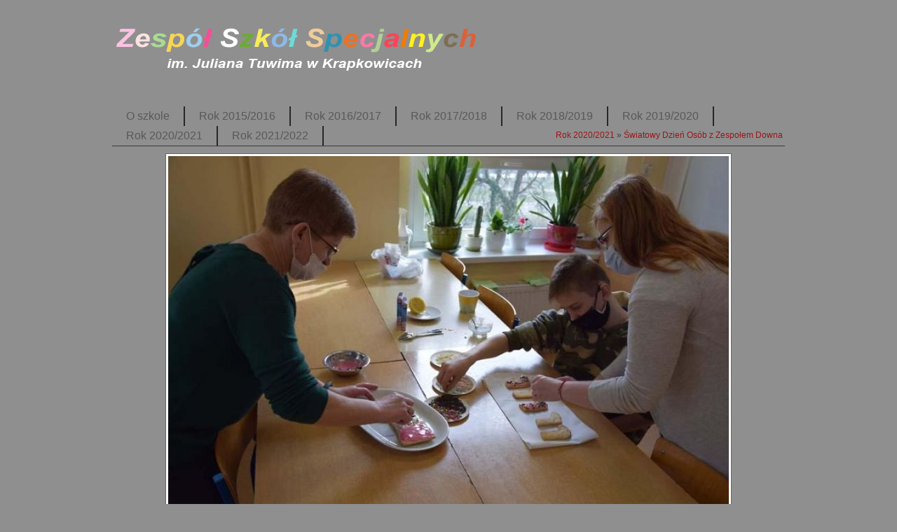

--- FILE ---
content_type: text/html; charset=utf-8
request_url: http://zss.powiatkrapkowicki.pl/galeria_2/?2595,
body_size: 1449
content:
<?xml version="1.0" encoding="utf-8"?>
<!DOCTYPE html PUBLIC "-//W3C//DTD XHTML 1.1//EN" "http://www.w3.org/TR/xhtml11/DTD/xhtml11.dtd">
<html xmlns="http://www.w3.org/1999/xhtml" xml:lang="pl">

<head>
  <title>Zespół Szkół im. Juliana Tuwima w Krapkowicach</title>
  <meta http-equiv="Content-Type" content="text/html; charset=utf-8" />
  <meta name="Description" content="Zespół Szkół im. Juliana Tuwima w Krapkowicach" />
  <meta name="Keywords" content="simlery,simlution,images,gallery,simple,flat files,fast,php,easy,best,freeware,gpl,OpenSolution,free" />
  <meta name="Author" content="simlution.org" />
  <meta name="language" content="pl" />
  <meta http-equiv="Content-Style-Type" content="text/css" />

  <script type="text/javascript" src="core/common.js"></script>
  <script type="text/javascript">
    <!--
    var cfBorderColor     = "#999999";
    var cfLangNoWord      = "Wypełnij poprawnie wymagane pola";
    var cfLangMail        = "Podaj poprawny e-mail";
    var cfWrongValue      = "Podaj poprawną wartość";
    var cfToSmallValue    = "Zbyt mała wartość";
    var cfTxtToShort      = "Zbyt mało tekstu";
    //-->
  </script>

  <style type="text/css">@import "templates/default.css";</style></head>
<body>
<div class="skiplink"><a href="#content" accesskey="2">Pomiń nawigację</a></div>
<div id="container">
  <div id="main">
    <div id="head1">
      <div id="logo">
        <h1><a href="?" tabindex="1"><img src="templates/img/simlery_logo.png" alt="Zespół Szkół im. Juliana Tuwima w Krapkowicach" /></a></h1>
        <h2></h2>
      </div>
      <ul id="menu1"><li class="l1"><a href="?o-szkole,1" >O szkole</a></li><li class="l2"><a href="?rok-2015-2016,4" >Rok 2015/2016</a></li><li class="l3"><a href="?rok-2016-2017,3" >Rok 2016/2017</a></li><li class="l4"><a href="?rok-2017-2018,2" >Rok 2017/2018</a></li><li class="l5"><a href="?rok-2018-2019,82" >Rok 2018/2019</a></li><li class="l6"><a href="?rok-2019-2020,118" >Rok 2019/2020</a></li><li class="l7"><a href="?rok-2020-2021,140" >Rok 2020/2021</a></li><li class="lL"><a href="?rok-2021-2022,164" >Rok 2021/2022</a></li></ul>
    </div>
    <div id="navipath"><a href="?rok-2020-2021,140">Rok 2020/2021</a>&nbsp;&raquo;&nbsp;<a href="?swiatowy-dzien-osob-z-zespolem-downa,160">Światowy Dzień Osób z Zespołem Downa</a></div>
    <div id="body">     
      <div id="content"><div id="image">
  
  <div class="image"><img src="_images/2020-2021/800/17_dzien_downa21.jpg" alt="" /></div>
  <div class="imgNavLinks">
    <div class="prevLink"><a href="?2594,">&laquo;&nbsp;poprzednie</a></div>
    <div class="nextLink"><a href="?2596,">następne&nbsp;&raquo;</a></div>
  </div>
  
  
  
  
  
</div><div id="options"><div class="print"><a href="javascript:window.print();">drukuj</a></div><div class="back"><a href="javascript:history.back();">&laquo; powrót</a></div></div>
      </div>
    </div>
    <div id="foot">
      <div id="copy"><a href=http://zss.powiatkrapkowicki.pl/index.php title='Powrót na stronę główną szkoły'>Strona główna</a></div>
      <!-- 
        LICENSE REQUIREMENTS - DONT DELETE/HIDE LINK "powered by simlery" TO www.simlution.org/simlery
      -->
      <div class="foot" id="powered"><a href="http://simlution.org/simlery">Powered by <strong>simlery</strong></a></div>
    </div>

    <div class="clear">&nbsp;</div>
  </div>
</div>

</body>
</html>

--- FILE ---
content_type: text/css
request_url: http://zss.powiatkrapkowicki.pl/galeria_2/templates/default.css
body_size: 2125
content:
/*
Simlery default stylesheet
*/

/* GLOBAL STYLES */
body,h1,h2,h3,h4,h5,h6,p,form,fieldset,img,ul{margin:0;padding:0;border:0;}
body,table{background-color:#8F8F8F;color:#ccc;font-size:0.75em;font-family:Verdana, Arial, Helvetica, sans-serif;}

body{padding:10px 0;text-align:center;}

.input, select, textarea{border:1px solid #272727;font:1em Arial, sans-serif;}
.submit{font:1em Arial, sans-serif;}
.hide{display:none;}

/* podpisy pod folderami i zdjęciami */
a{background-color:inherit;color:#660000;text-decoration:none;}
a:hover{background:inherit;color:#fff;text-decoration:none;} /* underline lub  none podpisy pod folderami i zdjęciami po najechaniu myszką*/

.clear{clear:both;height:0px;font-size:0px;line-height:0px;}
.skiplink{position:absolute;top:-500px;left:0px;overflow:hidden;}
.left{text-align:left;}
.center{text-align:center;}
.right{text-align:right;}

.message{display:block;float:left;width:100%;padding:40px 0;text-align:center;}
.message h3{padding:10px 0 5px;background:inherit;color:#99cc00;font-size:1.25em;}

#container{width:960px;margin:0 auto;padding:0 0 6px 0;}
#main{margin:0 auto;text-align:left;}

/* HEADER WITH TOP MENU ABOVE LOGO */
#head1{float:right;width:100%;border-bottom:1px solid #3b3b3b;}
#logo{float:left}
#logo h1, #logo h1 img{float:left;}
#logo h2{clear:left;padding:0px 0 10px;background:inherit;color:#666666;font-weight:normal;font-size:0.917em;}

#navipath{float:right;margin:-23px 3px 0;background-color:inherit;color:#3b3b3b;}
#navipath a{background-color:inherit;color:#9d1318;}
#navipath a:hover{background-color:inherit;color:#ec1d25;}

/* MENU TOP */
#menu1{float:right;margin:32px 0 0;list-style:none;}
#menu1 li{float:left;padding:5px 10px;border-right:2px solid #272727;}
#menu1 li a{padding:0 10px;background-color:inherit;color:#585858;font-size:1.333em;text-decoration:none;}
#menu1 li a:hover, #menu1 .selected{background-color:inherit;color:#fff;border-bottom:1px solid #ec1d25;}

/* PAGE DETAILS */
#page h3{float:left;width:100%;padding:15px 0 10px;border-bottom:1px solid #ec1d25;font-weight:normal;font-size:1.833em;}
#page div.content{float:left;width:100%;margin:15px 0;}

#page div.content ul, #page div.content ol{margin:0 0 0 25px;padding:0;}
#page div.content li{margin:3px 0;padding:0;}

/* PAGE DETAILS - SUBPAGES LIST */
#subpagesList{float:left;width:100%;margin:7px 0 20px;list-style:none;}
#subpagesList li{float:left;width:25%;height:155px;margin:3px 0;padding:5px 0 5px;}
#subpagesList li a{display:inline-block;width:100%;padding:105px 0 0;background:url('img/folder.png') no-repeat;}
#subpagesList li h4{padding:5px;font-size:1em;}
#subpagesList li h5{padding:0 5px;font-size:0.833em;}

/* podstrony - ikony obrazków PAGE DETAILS - IMAGES LIST */
#imagesList{float:left;width:946px;margin:7px 0 0;padding:10px 7px 0;background:#8f8f8f;list-style:none;border-top:1px solid #3b3b3b;}
* html #imagesList{width:960px;}
#imagesList li{float:left;width:220px;height:230px;overflow:hidden;margin:0 4px 10px;padding:10px 4px;background:#8f8f8f;text-align:center;}
* html #imagesList li{width:226px;height:240px;}
#imagesList a.image{display:inline-block;width:100%;}
#imagesList img{display:inline-block;margin:0 auto;}
#imagesList img{padding:3px;background:#fff;border:1px solid #666;}
#imagesList a:hover img{border:1px solid #ec1d25;}
#imagesList h5{padding:1px 0 5px;font-weight:normal;font-size:0.917em;}
* html #imagesList h5{padding-right:5px;padding-left:5px;}
#imagesList .votes, #imagesList .comments{font-size:0.917em;}
#imagesList .votes em, #imagesList .comments em{font-style:normal;}

/* obraz otwarty duży IMAGE DETAILS */
#image{float:left;width:100%;padding:10px 0 20px;}
#image h3{padding:5px 0;text-align:center;font-size:1.167em;}
#image .image{text-align:center;}
#image .image img{padding:3px;background:#fff;border:1px solid #666;}
* html #image .image img{margin:3px;}

/* IMAGE DETAILS - NAVIGATION LINKS */
#image .imgNavLinks{text-align:center;}
#image .imgNavLinks div{display:inline;}
#image .imgNavLinks div a{margin:0 70px;padding:0 20px;font-size:1.333em;font-weight:bold;}

/* IMAGE DETAILS - VOTES */
#image .votes{padding:5px 0;text-align:center;background-color:inherit;color:#5f5f5f;}
#image .votes em{font-style:normal;}
#image .votes strong{font-size:1.333em;background-color:inherit;color:#ccc;}
#image .votesForm{padding:5px 0;text-align:center;}
#image .votesForm select{font-size:1.25em;font-weight:bold;}

/* IMAGE DETAILS - IMAGE DESCRIPTION */
#image div.content{margin:15px 0;font-size:1.083em;}
#image div.content ul, #page div.content ol{margin:0 0 0 25px;padding:0;}
#image div.content li{margin:3px 0;padding:0;}

/* IMAGE DETAILS - COMMENTS LIST */
#image h3.commentTitle{margin-top:10px;padding:10px;background:#2e2e2e;border-top:1px solid #3b3b3b;border-bottom:3px solid #000000;font-size:1.167em;}
#image .comments{margin-bottom:10px;background:#1b1b1b;}
#image .comments table{width:100%;font-size:1em;background:#1b1b1b;}
#image .comments td, #image .comments th{padding:7px;border-bottom:3px solid #000000;vertical-align:top;}
#image .comments th{width:230px;border-right:2px solid #000000;text-align:left;font-weight:normal;}
#image .comments td{text-align:left;}
#image .comments h6{padding-bottom:5px;font-size:1em;}
#image .comments p{background-color:inherit;color:#626262;}
#image .comments .l0, #image .comments .l1{background:#2e2e2e;}
#image .comments td.pages{text-align:right;}

/* IMAGE DETAILS - COMMENTS FORM */
#image #commentForm{text-align:center;}
#image #commentForm table{width:60%;margin:10px auto;text-align:left;font-size:1em;}
#image #commentForm th{padding:3px;text-align:right;font-weight:normal;}
#image #commentForm td{padding:3px;}
#image #commentForm #comment_name, #image #commentForm #comment_text{width:350px;padding:3px;}

/* OPTIONS LINK */
#options{clear:both;float:left;width:100%;padding:8px 0 10px;background:#1b1b1b;font-size:0.917em;text-align:right;}
#options a{padding:0 10px 0;background-color:inherit;color:#fff;}
#options a:hover{background-color:inherit;color:#99cc00;}
#options .back, #options .print{float:right;}
#options .print a{border-left:1px solid #ec1d25;}

/* FOOTER - COPYRIGHT AND POWERED BY xxx STYLES */
#foot{clear:both;float:left;width:100%;padding:10px 0;background:#000;border-top:1px solid #ec1d25;color:#fff;}
#foot a{background:inherit;color:#fff;text-decoration:none;}
#foot a:hover{text-decoration:underline;}

#copy{float:left;padding:0 10px;}
.foot{float:right;padding:0 10px;}

@media print{
  /* PRINT STYLES */
  body{margin:1cm 0;background:#fff;color:#000;}
  #container{width:16cm;height:auto;background:#fff;}
  #main{width:16cm;margin:0 auto;border:0px;}

  #logo{padding:0;}
  #logo h1{padding:0;}
  #logo h2{font-family:Arial;}

  #page h3{clear:left;}

  #imagesList li, * html #imagesList li{width:33%;margin:0;padding:0;}
  #imagesList li{padding-bottom:10px;}
  #image .comments td, #image .comments th, #image h3.commentTitle{border:1px solid #000;}

  #image .votes strong{font-size:1em;}
  #body, #foot{background:#fff;}
  #subpagesList li a, #imagesList a{text-decoration:none;}
  #head1, #page h3, #imagesList img, #foot{border-color:#000;}
  #foot{width:16cm;}
  #menu1, #navipath, .back, .print, #image #commentForm, #image .votesForm, #image .imgNavLinks{display:none;}
  a, #logo h2, #foot, #foot a, .subpagesList li, #page h3, #imagesList, #imagesList li, #imagesList img, #image h3.commentTitle, #image .comments, #image .comments table, #image .comments .l0, #image .comments .l1, #image .image img, #image .votes, #image .votes strong{background:inherit;color:#000;}
}
